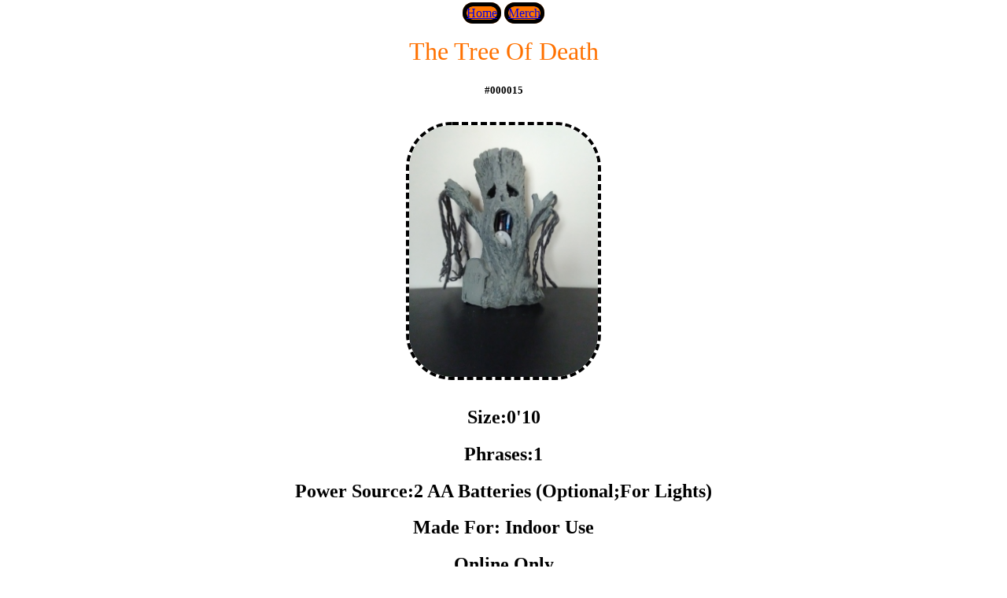

--- FILE ---
content_type: text/html
request_url: https://grizzly-halloween.neocities.org/The_Tree_Of_Death
body_size: 771
content:
<!DOCTYPE html>
<html>
  <head>
    <link rel="stylesheet" href="style.css">
  </head>
  <body>
    <a href="index.html">Home</a>
    <a href="Merch.html">Merch</a>
    <h1>The Tree Of Death</h1>
    <h5>#000015</h5>
    <img src="The-Tree-Of-Death.jpg">
    <h2>Size:0'10</h2>
    <h2>Phrases:1</h2>
    <h2>Power Source:2 AA Batteries (Optional;For Lights)</h2>
    <h2>Made For: Indoor Use</h2>
    <h2>Online Only</h2>
    <p>Can trees talk? You'd be hard pressed to find another tree like The Tree Of Death. Collector of souls and ruler of roots, this is one tree the planet is better off WITHOUT!</p>
    <h3>$30</h3>
        <h4>Product Phrases</h4>
    <ul>
    <li>You've made the biggest mistake of you're life coming to this forest. Now run away quickly, before you became permenantly rooted here.</li>
    </ul>
     <h2>HURRY! Only 1 left in stock!</h2>
    <h1>!ONLY AVAIBLE IN STORE!</h1>
  </body>
</html>

--- FILE ---
content_type: text/css
request_url: https://grizzly-halloween.neocities.org/style.css
body_size: 612
content:
body {
  background: #ffffff;
  text-align: center;
}
p {
  color:#000000;
  font font-family: serif;
  font-size:20;
}
h1 {
  color:#ff7100;
  font-weight:lighter;
  font-family:nosifer;
}
h2 {
  color:#000000;
  text-align: center;
  font font-size:20;
}
ul {
  color: #000000;
}
ol {
  color: #000000;
}
img {
  float:inherit;
  width: 240px;
  margin: 10px;
  border-width: 4px;
  border-style:dashed;
  border-radius: 59px;
}
a {
  width: 240px;
  margin: 0px;
  border-color:#000000;
  border-width:5px;
  border-style:groove;
  border-radius: 100px;
  background-color: #ff7700;
  text-align: center;
}
h4 {
  font-family: fantasy;
  color:#000000;
}
h6 {
  color: #000000
}
h3 {
text-align: center;
color: #000000;
}
h5 {
color: #000000;
}
s {
color:red;
}